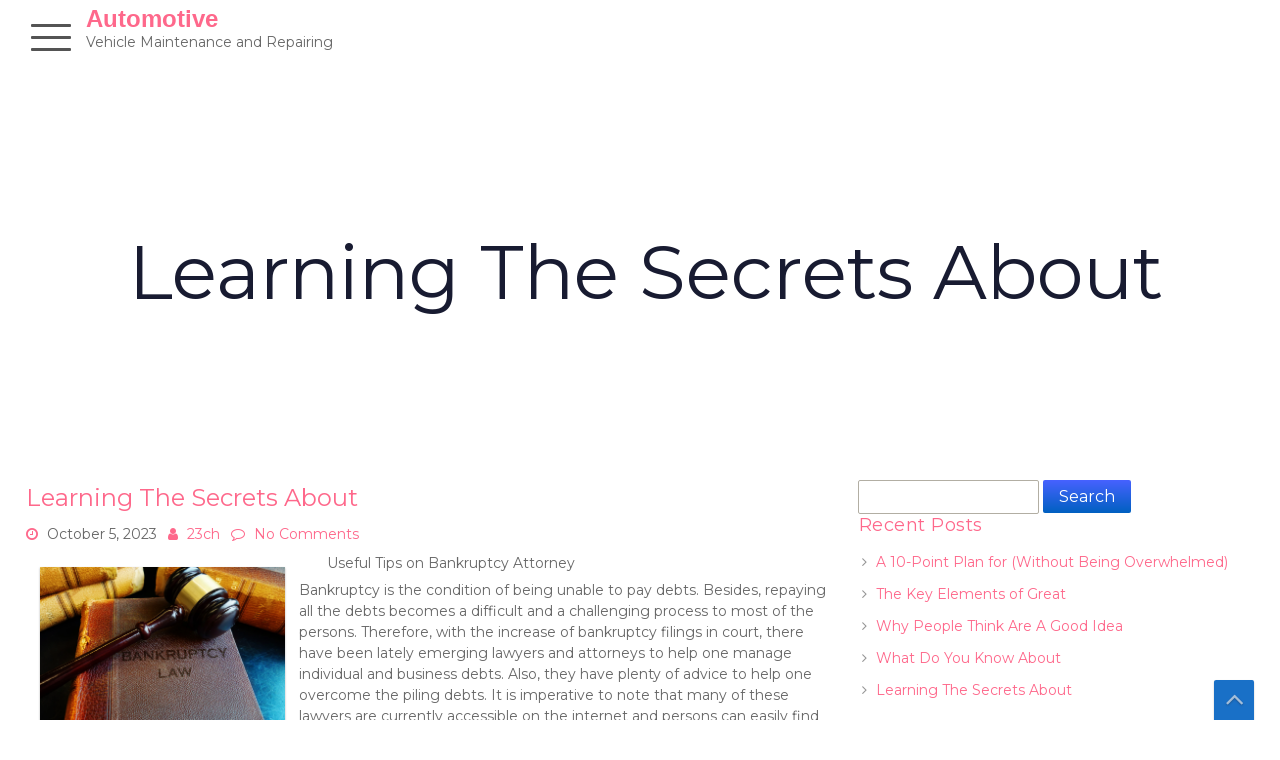

--- FILE ---
content_type: text/html; charset=UTF-8
request_url: https://www.23ch.info/category/advertising-marketing/
body_size: 18578
content:
<!DOCTYPE html>
<html lang="en-US">
	<head>
		<meta charset="UTF-8" />
				<meta name="viewport" content="width=device-width" />
		<title>Advertising &amp; Marketing &#8211; Automotive</title>
<link rel='dns-prefetch' href='//fonts.googleapis.com' />
<link rel='dns-prefetch' href='//s.w.org' />
<link rel="alternate" type="application/rss+xml" title="Automotive &raquo; Feed" href="https://www.23ch.info/feed/" />
<link rel="alternate" type="application/rss+xml" title="Automotive &raquo; Comments Feed" href="https://www.23ch.info/comments/feed/" />
<link rel="alternate" type="application/rss+xml" title="Automotive &raquo; Advertising &amp; Marketing Category Feed" href="https://www.23ch.info/category/advertising-marketing/feed/" />
		<script type="text/javascript">
			window._wpemojiSettings = {"baseUrl":"https:\/\/s.w.org\/images\/core\/emoji\/11\/72x72\/","ext":".png","svgUrl":"https:\/\/s.w.org\/images\/core\/emoji\/11\/svg\/","svgExt":".svg","source":{"concatemoji":"https:\/\/www.23ch.info\/wp-includes\/js\/wp-emoji-release.min.js?ver=5.0.22"}};
			!function(e,a,t){var n,r,o,i=a.createElement("canvas"),p=i.getContext&&i.getContext("2d");function s(e,t){var a=String.fromCharCode;p.clearRect(0,0,i.width,i.height),p.fillText(a.apply(this,e),0,0);e=i.toDataURL();return p.clearRect(0,0,i.width,i.height),p.fillText(a.apply(this,t),0,0),e===i.toDataURL()}function c(e){var t=a.createElement("script");t.src=e,t.defer=t.type="text/javascript",a.getElementsByTagName("head")[0].appendChild(t)}for(o=Array("flag","emoji"),t.supports={everything:!0,everythingExceptFlag:!0},r=0;r<o.length;r++)t.supports[o[r]]=function(e){if(!p||!p.fillText)return!1;switch(p.textBaseline="top",p.font="600 32px Arial",e){case"flag":return s([55356,56826,55356,56819],[55356,56826,8203,55356,56819])?!1:!s([55356,57332,56128,56423,56128,56418,56128,56421,56128,56430,56128,56423,56128,56447],[55356,57332,8203,56128,56423,8203,56128,56418,8203,56128,56421,8203,56128,56430,8203,56128,56423,8203,56128,56447]);case"emoji":return!s([55358,56760,9792,65039],[55358,56760,8203,9792,65039])}return!1}(o[r]),t.supports.everything=t.supports.everything&&t.supports[o[r]],"flag"!==o[r]&&(t.supports.everythingExceptFlag=t.supports.everythingExceptFlag&&t.supports[o[r]]);t.supports.everythingExceptFlag=t.supports.everythingExceptFlag&&!t.supports.flag,t.DOMReady=!1,t.readyCallback=function(){t.DOMReady=!0},t.supports.everything||(n=function(){t.readyCallback()},a.addEventListener?(a.addEventListener("DOMContentLoaded",n,!1),e.addEventListener("load",n,!1)):(e.attachEvent("onload",n),a.attachEvent("onreadystatechange",function(){"complete"===a.readyState&&t.readyCallback()})),(n=t.source||{}).concatemoji?c(n.concatemoji):n.wpemoji&&n.twemoji&&(c(n.twemoji),c(n.wpemoji)))}(window,document,window._wpemojiSettings);
		</script>
		<style type="text/css">
img.wp-smiley,
img.emoji {
	display: inline !important;
	border: none !important;
	box-shadow: none !important;
	height: 1em !important;
	width: 1em !important;
	margin: 0 .07em !important;
	vertical-align: -0.1em !important;
	background: none !important;
	padding: 0 !important;
}
</style>
<link rel='stylesheet' id='wp-block-library-css'  href='https://www.23ch.info/wp-includes/css/dist/block-library/style.min.css?ver=5.0.22' type='text/css' media='all' />
<link rel='stylesheet' id='wp-block-library-theme-css'  href='https://www.23ch.info/wp-includes/css/dist/block-library/theme.min.css?ver=5.0.22' type='text/css' media='all' />
<link rel='stylesheet' id='font-awesome-css'  href='https://www.23ch.info/wp-content/themes/shogunlite/css/font-awesome.css?ver=5.0.22' type='text/css' media='all' />
<link rel='stylesheet' id='shogunlite-style-css'  href='https://www.23ch.info/wp-content/themes/shogunlite/style.css?ver=5.0.22' type='text/css' media='all' />
<link rel='stylesheet' id='shogunlite-fonts-css'  href='//fonts.googleapis.com/css?family=Montserrat%3A400%3A700%7CRoboto%3A400%2C700%7CAnton%3A700&#038;subset=latin%2Clatin-ext' type='text/css' media='all' />
<script type='text/javascript' src='https://www.23ch.info/wp-includes/js/jquery/jquery.js?ver=1.12.4'></script>
<script type='text/javascript' src='https://www.23ch.info/wp-includes/js/jquery/jquery-migrate.min.js?ver=1.4.1'></script>
<script type='text/javascript' src='https://www.23ch.info/wp-content/themes/shogunlite/js/particles.js?ver=5.0.22'></script>
<script type='text/javascript' src='https://www.23ch.info/wp-content/themes/shogunlite/js/utilities.js?ver=5.0.22'></script>
<link rel='https://api.w.org/' href='https://www.23ch.info/wp-json/' />
<link rel="EditURI" type="application/rsd+xml" title="RSD" href="https://www.23ch.info/xmlrpc.php?rsd" />
<link rel="wlwmanifest" type="application/wlwmanifest+xml" href="https://www.23ch.info/wp-includes/wlwmanifest.xml" /> 
<meta name="generator" content="WordPress 5.0.22" />
<!-- MagenetMonetization V: 1.0.29.2--><!-- MagenetMonetization 1 --><!-- MagenetMonetization 1.1 -->		<style type="text/css">.recentcomments a{display:inline !important;padding:0 !important;margin:0 !important;}</style>
			</head>
	<body class="archive category category-advertising-marketing category-11">
				<a class="skip-link screen-reader-text" href="#main-content-wrapper">
			Skip to content		</a>
		<div id="body-content-wrapper" class="header-main-fixed-closed animsition">

			<div class="circles-wrapper">
				<div class="circles-container">
					<div class="circles-inner" id="ld-particles-2"
						 data-particles="true"
						 data-particles-options='{"particles":{"number":{"value":2,"density":1},"color":{"value":["#b9dee2","#ffe3dd"]},"shape":{"type":["circle"]},"size":{"value":450},"move":{"enable":true,"direction":"top","speed":2,"random":true,"out_mode":"out"}},"interactivity":[]}'>
					</div>
				</div>
			</div>

			<div id="header-top">
				<div id="open-close-hdr-icon-wrapper">
					<span id="open-close-hdr-icon">
					</span><!-- #open-close-hdr-icon -->

					<div class="nav-icon">
					  <div></div>
					</div><!-- .nav-icon -->
				</div><!-- .nav-icon -->

				<div id="header-logo">
					    
					        <div id="site-identity">
					        	<a href="https://www.23ch.info/"
					        		title="">

					        		<h1 class="entry-title">
					        			Automotive									</h1>
					        	</a>
					        	<strong>
					        		Vehicle Maintenance and Repairing					        	</strong>
					        </div><!-- #site-identity -->
									</div><!-- #header-logo -->
			</div><!-- #header-top -->

			<header id="header-main-fixed">
				<div id="header-content-wrapper">
					<nav id="navmain">
						<div class="menu"><ul>
<li class="page_item page-item-16"><a href="https://www.23ch.info/disclaimer/">Disclaimer</a></li>
<li class="page_item page-item-17"><a href="https://www.23ch.info/dmca-notice/">Dmca Notice</a></li>
<li class="page_item page-item-18"><a href="https://www.23ch.info/privacy-policy-2/">Privacy Policy</a></li>
<li class="page_item page-item-19"><a href="https://www.23ch.info/terms-of-use/">Terms Of Use</a></li>
</ul></div>
					</nav><!-- #navmain -->
					<div class="clear">
					</div><!-- .clear -->
				</div><!-- #header-content-wrapper -->
			</header><!-- #header-main-fixed -->

			<ul class="header-social-widget">
							</ul><!-- .header-social-widget -->

			<div class="clear">
			</div><!-- .clear -->

		    <div id="page-header">
		    	<div id="page-header-inner">

		    		<div id="page-header-content">
          				<div id="page-header-title">
          					<h1>Learning The Secrets About</h1>
          				</div><!-- #page-header-title -->
          			</div><!-- #page-header-content -->

          			<div id="header-section">
	    					    			</div><!-- #header-section -->
		        </div><!-- #page-header-inner -->
		    </div><!-- #page-header -->

 <div class="clear">
</div><!-- .clear -->

<div id="main-content-wrapper">

	<div id="main-content">

	
<article id="post-886" class="post-886 post type-post status-publish format-standard hentry category-advertising-marketing">

		
			<h1 class="entry-title">
				<a href="https://www.23ch.info/learning-the-secrets-about-15/" rel="bookmark" title="Learning The Secrets About">Learning The Secrets About</a>
			</h1>
	
	
	<div class="before-content">

		
				<span class="icon clock-icon">
					<time datetime="2023-10-05T08:21:07+00:00">October 5, 2023</time>
				</span><!-- .clock-icon -->
			
		
		<span class="icon author-icon">
			<a href="https://www.23ch.info/author/23ch/" title="Posts by 23ch" rel="author">23ch</a>		</span><!-- .author-icon -->

		
					<span class="icon comments-icon">
						<a href="https://www.23ch.info/learning-the-secrets-about-15/#respond">No Comments</a>					</span><!-- .comments-icon -->
		
		
	</div><!-- .before-content -->

	
				<div class="content">
					<p><a style="margin:1em" href="https://rightbankruptcylawyers.mystrikingly.com/blog/useful-tips-on-bankruptcy-attorney"><img src="https://imagedelivery.net/3XMOBsLAUKOTKPyIbXg9aw/article/1047839/ae0af88f978a9a263013ae341d6dada0/public" style="width:245px;float:left;margin:1em" /></a>Useful Tips on Bankruptcy Attorney</p>
<p>Bankruptcy is the condition of being unable to pay debts. Besides, repaying all the debts becomes a difficult and a challenging process to most of the persons. Therefore, with the increase of bankruptcy filings in court, there have been lately emerging lawyers and attorneys to help one manage individual and business debts. Also, they have plenty of advice to help one overcome the piling debts. It is imperative to note that many of these lawyers are currently accessible on the internet and persons can easily find them. Besides, some have favourable offers and at the same time providing excellent services to their clients. They also do have extra services like ensuring that they meet you in person to give guidelines on how to manage and control your debts. However, some of the policies provided by the bankruptcy law limit such attorney in the quality deliverance of the available services. Some rules state that a lawyer can only charge a reasonable fee to a client not specifying the kind of services needs to be offered. As a result, this has been one of the greatest challenges to lawyers. Besides, most of the lawyers have gone some miles away to limit or reduce the number of services they were previously offering.</p>
<p>Bankruptcy rules and regulations play a very great role in assisting persons and enterprises to get a new beginning by relieving most debts. Besides, they assist one to repay the funds owed to all creditors as fairly as possible. The moment an individual or a business file bankruptcy protection, other legal actions expected to follow are put to hold to provide enough time to access the petition. One thing to note is that filing bankruptcy protection is very important since creditors have no right to sue you, reclaim your car or your home theatre as well as or start foreclosure action against your business. The existent of different types of bankruptcy have different pros and cons. However, one not just select the type of bankruptcy to best suit you instead one need to get bankruptcy attorney who will ensure that benefits of filing bankruptcy are more compared to drawbacks. One thing to bear in mind is that bankruptcy is treated with a lot of attention since it is based on national laws which are firmly enforced. </p>
<p>Federal courts deal with bankruptcy filings and one need to understand that these tribunals are highly ranked compared to local laws. Once a debtor&#8217;s bankruptcy is accepted, in most cases, more than half of the debts are discharged.If you want to get in touch with the right bankruptcy lawyer then there&#8217;s a need to find time and conduct a comprehensive research.This will mean that you will need to get extra Internet bundles to connect directly.The good thing with the internet search is that it helps one gain access to a variety of options.These options are essential as they enable one to make a decision which is final in matters concerning bankruptcy lawyers.</p>
<p><a href="https://rightbankruptcylawyers.mystrikingly.com/blog/useful-tips-on-bankruptcy-attorney"> &#8211; My Most Valuable Tips</a></p>
<p><a href=" ">The Path To Finding Better </a></p>
				</div><!-- .content -->

	
	<div class="after-content">

		
												<p class="categories-wrapper">
								<span class="icon category-icon">
									Categories:								</span><!-- .category-icon -->
								<a href="https://www.23ch.info/category/advertising-marketing/" rel="category tag">Advertising &amp; Marketing</a>							</p><!-- .categories-wrapper -->						
									
					
		
		
	</div><!-- .after-content -->
	
				<div class="separator">
			</div>
	</article><!-- #post-## -->

<article id="post-876" class="post-876 post type-post status-publish format-standard hentry category-advertising-marketing">

		
			<h1 class="entry-title">
				<a href="https://www.23ch.info/why-people-think-are-a-good-idea-9/" rel="bookmark" title="Why People Think  Are A Good Idea">Why People Think  Are A Good Idea</a>
			</h1>
	
	
	<div class="before-content">

		
				<span class="icon clock-icon">
					<time datetime="">October 5, 2023</time>
				</span><!-- .clock-icon -->
			
		
		<span class="icon author-icon">
			<a href="https://www.23ch.info/author/23ch/" title="Posts by 23ch" rel="author">23ch</a>		</span><!-- .author-icon -->

		
					<span class="icon comments-icon">
						<a href="https://www.23ch.info/why-people-think-are-a-good-idea-9/#respond">No Comments</a>					</span><!-- .comments-icon -->
		
		
	</div><!-- .before-content -->

	
				<div class="content">
					<p><img src="https://images.unsplash.com/photo-1516321318423-f06f85e504b3?crop=entropy&amp;cs=tinysrgb&amp;fit=max&amp;fm=jpg&amp;ixid=MnwzNjUyOXwwfDF8c2VhcmNofDEyfHxjb21wdXRlcnxlbnwwfHx8fDE2NTU5MDgzNTU&amp;ixlib=rb-1.2.1&amp;q=80&amp;w=1080" style="width:205px;float:left;margin:1em" />Key Tips When Searching for a Qualified Custom home builder</p>
<p>Finding a qualified custom home builder can be a daunting task. The quality of service you receive can have a significant impact on your personal or business life, so it&#8217;s essential to make the right choice. To help you navigate this process successfully, we&#8217;ve compiled a list of key tips to consider when searching for a qualified custom home builder.</p>
<p>Before you start your search for a custom home builder, clearly define your needs and expectations. Knowing exactly what you require will make it easier to find the right professional. Whether it&#8217;s a specific skill set, experience level, or budget constraints, having a well-defined list of criteria will help you narrow down your options.</p>
<p>Word-of-mouth recommendations are invaluable when searching for a qualified custom home builder. Ask friends, family members, colleagues, or even social media connections if they have had positive experiences with a custom home builder in the field, you&#8217;re interested in. Personal endorsements often lead to great referrals.</p>
<p>Once you have a list of potential custom home builders, conduct thorough research. Visit their websites, read online reviews, and check their social media profiles. This will give you insights into their reputation, work quality, and professionalism. Don&#8217;t rely solely on a single source of information; gather data from multiple channels to get a well-rounded view.</p>
<p>Check the qualifications and credentials of the custom home builder. Depending on the industry, this might include licenses, certifications, insurance, or professional memberships. Ensuring that your chosen provider has the necessary qualifications will give you peace of mind.</p>
<p>If applicable, review portfolios or samples of the custom home builder&#8217;s previous work. This is especially important for creative fields such as graphic design, web development, or photography. Examining their past projects can help you gauge their skills, style, and compatibility with your needs.</p>
<p>Set up interviews or consultations with your top candidates. This will allow you to discuss your needs in detail, ask questions, and assess their communication skills. Pay attention to how responsive and attentive they are during these interactions; it&#8217;s a good indicator of their commitment to your project.</p>
<p>Don&#8217;t hesitate to ask for references from past clients. Speaking directly to previous clients can provide valuable insights into a custom home builder&#8217;s reliability, work ethic, and ability to meet deadlines. Ask about their overall satisfaction and if they would recommend the provider.</p>
<p>Request detailed quotes and written contracts from the custom home builders you&#8217;re considering. A clear contract should outline the scope of work, deadlines, payment terms, and any additional terms and conditions. Review contracts carefully to ensure they align with your expectations.</p>
<p>While cost should not be the sole determining factor, it&#8217;s essential to compare prices among different custom home builders. Keep in mind that the cheapest option may not always be the best quality, and the most expensive doesn&#8217;t guarantee superior service. Look for a balance between quality and affordability.</p>
<p>Finally, trust your instincts. If something doesn&#8217;t feel right or if a custom home builder doesn&#8217;t meet your expectations during the initial stages, it&#8217;s okay to keep searching. Building a positive and productive working relationship is crucial, so choose someone you feel comfortable with. Finding a qualified custom home builder may take some time and effort, but the investment is well worth it in the long run.</p>
<p><a href="https://customhomebuildersoverview.mystrikingly.com/blog/key-tips-when-searching-for-a-qualified-custom-home-builder"> &#8211; Getting Started &amp; Next Steps</a></p>
<p><a href=" ">Study: My Understanding of </a></p>
				</div><!-- .content -->

	
	<div class="after-content">

		
												<p class="categories-wrapper">
								<span class="icon category-icon">
									Categories:								</span><!-- .category-icon -->
								<a href="https://www.23ch.info/category/advertising-marketing/" rel="category tag">Advertising &amp; Marketing</a>							</p><!-- .categories-wrapper -->						
									
					
		
		
	</div><!-- .after-content -->
	
				<div class="separator">
			</div>
	</article><!-- #post-## -->

<article id="post-871" class="post-871 post type-post status-publish format-standard hentry category-advertising-marketing">

		
			<h1 class="entry-title">
				<a href="https://www.23ch.info/doing-the-right-way-14/" rel="bookmark" title="Doing  The Right Way">Doing  The Right Way</a>
			</h1>
	
	
	<div class="before-content">

		
				<span class="icon clock-icon">
					<time datetime="">October 5, 2023</time>
				</span><!-- .clock-icon -->
			
		
		<span class="icon author-icon">
			<a href="https://www.23ch.info/author/23ch/" title="Posts by 23ch" rel="author">23ch</a>		</span><!-- .author-icon -->

		
					<span class="icon comments-icon">
						<a href="https://www.23ch.info/doing-the-right-way-14/#respond">No Comments</a>					</span><!-- .comments-icon -->
		
		
	</div><!-- .before-content -->

	
				<div class="content">
					<p><a style="margin:1em" href="https://aboutculvercityinsurancelitigationblog.mystrikingly.com/blog/the-most-important-factors-to-consider-when-choosing-an-attorney-for"><img src="https://images.unsplash.com/photo-1517245386807-bb43f82c33c4?crop=entropy&amp;cs=tinysrgb&amp;fit=max&amp;fm=jpg&amp;ixid=M3wzNjUyOXwwfDF8c2VhcmNofDE0fHxpbnN1cmFuY2UlMjB8ZW58MHx8fHwxNjk2NDMyMzQ3fDA&amp;ixlib=rb-4.0.3&amp;q=80&amp;w=1080" style="width:180px;float:right;margin:1em" /></a>The Most Important Factors to Consider When Choosing an Attorney for Insurance Litigation </p>
<p>Some people lose their court cases because they don&#8217;t hire legal advisors to represent them. Others don&#8217;t get favorable outcomes because they hire attorneys that don&#8217;t have the experience or resources necessary to handle complex cases. Therefore, if you are planning to sue someone, an organization, or someone has taken you to court, it might be a good idea to hire a lawyer to represent you. This is more so if you have are planning to hire an insurance claim. These cases are usually complicated and you need to work with a law firm exclusively committed to insurance defense so that you can get a favorable outcome. Here are the most important factors to consider when choosing an attorney for insurance litigation so that you can choose the best. </p>
<p>Experience </p>
<p>One of the reasons why some people lose their insurance cases is because they don&#8217;t understand insurance laws and intricate legal principles. This causes them to make costly mistakes that give the other party an upper hand in their cases. As a result, they get low or no compensation even when they deserve to get a huge payment for their losses. If you want to get a favorable outcome in your insurance claim, hire a lawyer with experience in insurance litigation defense to handle your case. They will effectively represent your interests in your case to ensure that you get a favorable outcome. Additionally, if you don&#8217;t get your desired results in court, your lawyer will prepare an appeal to ensure that you get what you rightfully deserve. To ensure this, they will get different experts and witnesses to ensure that you have the strongest case possible. </p>
<p>Results </p>
<p>Some legal advisors promise to offer their clients the best representation and help them get favorable outcomes in their cases. However, they don&#8217;t keep this promise and their clients get disappointed because they don&#8217;t get their desired results after filing court cases. This explains the importance of discussing the track record of the lawyers you consult before choosing one. Ask them how many cases similar to yours they have handled previously and how many they won. Choose a law firm that has handled many insurance litigation cases similar to yours and one with a long and consistent track record of success. This will give you confidence that they will handle your case expertly and enable you to get your desired results. </p>
<p>Availability </p>
<p>Some insurance cases are usually complex, and they require adequate preparation to ensure that complainants and defendants have the strongest case possible. Therefore, if you plan to hire a lawyer for your insurance litigation, ensure that you choose one that promises to devote enough time for your case. Ask the lawyers you consult how many cases they are handling currently and how much time they will devote for your case. Then, ask them whether their law firm has the human capital and technological resources necessary to handle your case. The answers you get will enable you to choose the best law firm for your insurance litigation.</p>
<p><a href="https://aboutculvercityinsurancelitigationblog.mystrikingly.com/blog/the-most-important-factors-to-consider-when-choosing-an-attorney-for">6 Facts About Everyone Thinks Are True</a></p>
<p><a href=" ">Finding Ways To Keep Up With </a></p>
				</div><!-- .content -->

	
	<div class="after-content">

		
												<p class="categories-wrapper">
								<span class="icon category-icon">
									Categories:								</span><!-- .category-icon -->
								<a href="https://www.23ch.info/category/advertising-marketing/" rel="category tag">Advertising &amp; Marketing</a>							</p><!-- .categories-wrapper -->						
									
					
		
		
	</div><!-- .after-content -->
	
				<div class="separator">
			</div>
	</article><!-- #post-## -->

<article id="post-835" class="post-835 post type-post status-publish format-standard hentry category-advertising-marketing">

		
			<h1 class="entry-title">
				<a href="https://www.23ch.info/questions-about-you-must-know-the-answers-to-13/" rel="bookmark" title="Questions About  You Must Know the Answers To">Questions About  You Must Know the Answers To</a>
			</h1>
	
	
	<div class="before-content">

		
				<span class="icon clock-icon">
					<time datetime="2023-10-02T07:46:33+00:00">October 2, 2023</time>
				</span><!-- .clock-icon -->
			
		
		<span class="icon author-icon">
			<a href="https://www.23ch.info/author/23ch/" title="Posts by 23ch" rel="author">23ch</a>		</span><!-- .author-icon -->

		
					<span class="icon comments-icon">
						<a href="https://www.23ch.info/questions-about-you-must-know-the-answers-to-13/#respond">No Comments</a>					</span><!-- .comments-icon -->
		
		
	</div><!-- .before-content -->

	
				<div class="content">
					<p><a style="margin:1em" href="https://besttrainedanimalsforfilm.wordpress.com/2023/10/01/what-to-look-for-in-animals-and-birds-for-rental-when-producing-film/"><img src="https://images.unsplash.com/photo-1606231112728-a626a8ed3b8f?crop=entropy&amp;cs=tinysrgb&amp;fit=max&amp;fm=jpg&amp;ixid=M3wzNjUyOXwwfDF8c2VhcmNofDE2fHx0cmFpbmVkJTIwYW5pbWFsc3xlbnwwfHx8fDE2OTYxNjk4Nzl8MA&amp;ixlib=rb-4.0.3&amp;q=80&amp;w=1080" style="width:165px;float:left;margin:1em" /></a>What to Look For In Animals and Birds for Rental When Producing Film</p>
<p>When producing a film, television show, commercial, music video, or other visual media project, you may need to include animals or birds in your production. Rather than using your own untrained pets, it is best to rent professionally trained animals from an experienced facility. Working with untrained animals could be dangerous, stressful for the animals, and disruptive to your production schedule. Instead, look for a facility that can provide well-trained animals and experienced handlers. </p>
<p>A good rental facility will have a wide variety of animal and bird species available for rent. Common film animals include dogs, horses, farm animals like cows and pigs, exotic animals like big cats and primates, and trained birds. The facility should be able to provide animals appropriate for your production needs, whether you need a friendly dog, a well-behaved horse, or an exotic animal like a lion. Considering your script and storyboarding in advance will help you determine what animal species would best suit your project.</p>
<p>All animals rented from a professional facility will be fully trained for film and television work. Look for a company that specializes in training animals for movies, television, commercials, and other productions. Professionally trained animals will be well-behaved on set, able to perform cues and basic behaviors on command, and comfortable with the noises, lights, and activity of a film production. Animals from an experienced facility pose very little risk of becoming frightened or disruptive during a shoot.</p>
<p>In addition to training, professional animal providers will ensure all animals are in good health. Rented animals should receive regular veterinary care and be up to date on all required vaccinations. A reputable facility will also be able to provide health records and any other documentation production companies commonly require for animal actors. Animal welfare is a top priority, so choose a company with a strong commitment to caring for the physical and mental wellbeing of the animals in their care.</p>
<p>For legal and safety reasons, it is important to work with a fully licensed and permitted animal rental facility. Applicable licenses may include a Class C exhibitor&#8217;s license from the USDA as well as any state-level permits required. A licensed provider ensures all laws and regulations regarding the use of animals in entertainment are properly followed. Permits also indicate the facility has passed required inspections and meets standards for animal housing, care, and transportation. Working with an unlicensed operation could result in legal or insurance issues for your production.</p>
<p>The animal rental company you choose should have experience providing animals for a wide variety of productions. Look for a facility with a proven track record of successfully supplying professionally trained animals and experienced handlers for movies, television shows, commercials, music videos, print work such as magazine photoshoots, and private events. Their portfolio should demonstrate flexibility in accommodating the needs of different projects large and small. An established company will be well-equipped to help with any production, in any genre or medium.</p>
<p>Finally, when selecting animal providers, consider the services included. Beyond supplying well-trained animals, you will want a company that can also provide knowledgeable handlers to work with and care for the animals on set. Experienced handlers are essential to ensuring animal safety and compliance with training and care standards. Look for full-service companies that include animal transportation and on-location per diem care, so you have one point of contact to arrange all your animal needs. Convenient services help simplify the production process so you can focus on the creative aspects of your project.</p>
<p><a href="https://besttrainedanimalsforfilm.wordpress.com/2023/10/01/what-to-look-for-in-animals-and-birds-for-rental-when-producing-film/">Doing The Right Way</a></p>
<p><a href=" ">5 Lessons Learned: </a></p>
				</div><!-- .content -->

	
	<div class="after-content">

		
												<p class="categories-wrapper">
								<span class="icon category-icon">
									Categories:								</span><!-- .category-icon -->
								<a href="https://www.23ch.info/category/advertising-marketing/" rel="category tag">Advertising &amp; Marketing</a>							</p><!-- .categories-wrapper -->						
									
					
		
		
	</div><!-- .after-content -->
	
				<div class="separator">
			</div>
	</article><!-- #post-## -->

<article id="post-783" class="post-783 post type-post status-publish format-standard hentry category-advertising-marketing">

		
			<h1 class="entry-title">
				<a href="https://www.23ch.info/on-my-experience-explained-6/" rel="bookmark" title="On : My Experience Explained">On : My Experience Explained</a>
			</h1>
	
	
	<div class="before-content">

		
				<span class="icon clock-icon">
					<time datetime="2023-10-01T04:21:59+00:00">October 1, 2023</time>
				</span><!-- .clock-icon -->
			
		
		<span class="icon author-icon">
			<a href="https://www.23ch.info/author/23ch/" title="Posts by 23ch" rel="author">23ch</a>		</span><!-- .author-icon -->

		
					<span class="icon comments-icon">
						<a href="https://www.23ch.info/on-my-experience-explained-6/#respond">No Comments</a>					</span><!-- .comments-icon -->
		
		
	</div><!-- .before-content -->

	
				<div class="content">
					<p><img src="https://images.unsplash.com/photo-1554995207-c18c203602cb?crop=entropy&amp;cs=tinysrgb&amp;fit=max&amp;fm=jpg&amp;ixid=MnwzNjUyOXwwfDF8c2VhcmNofDE1fHxob3VzZSUyMGNsZWFuaW5nfGVufDB8fHx8MTY3NzMxMjU5Mg&amp;ixlib=rb-4.0.3&amp;q=80&amp;w=1080" style="width:379px;float:left;margin:1em" />Home HVAC Sizing Matters<br />
The Best Way to Determine the Size of Your HVAC System<br />
House Cooling And Heating Sizing Issues The dimension of your Nacogdoches, Texas, home heating and also cooling down system effects comfort, energy efficiency, and also indoor air top quality. It additionally has an effect on your utility expenses. Read more about &#8220;Air conditioning Installation Company&#8221; on this website. When a system is sized correctly, it will certainly heat up or cool your home swiftly and also successfully. Learn more about &#8220;Air conditioning Installation Company&#8221; on this homepage. Selecting the wrong size device can lead to expensive fixings, greater energy bills, and decreased owner comfort degrees. View more about &#8220;Air conditioning Installation Company&#8221; on this page. Among one of the most typical blunders house owners make is acquiring an extra-large or small system. Check &#8220;Air conditioning Installation Company&#8221; here for more info. Extra-large systems waste energy, and they can create high temperature swings throughout light weather condition. Discover more about &#8220;Air conditioning Installation Company&#8221; on this link. To avoid these problems, property owners need to have their system sized by an experienced a/c professional. Check out &#8220;Air conditioning Installation Company&#8221; on this site. The contractor will certainly perform a Hand-operated J lots computation to determine the specific dimension system your residence requires. Read &#8220;Air conditioning Installation Company&#8221; here for more info. This sizing process will certainly make up heat loss through the roofing, walls, windows, basement, and various other elements that surround undesirable outside weather. Click &#8220;<a href="https://www.23ch.info/my-most-valuable-tips-5">Air conditioning Installation Company</a>&#8221; here for more updates. It will also take into account insulation, air filtration, as well as the kind of termination (the grille that you see in the area) utilized to disperse the warmed or cooled down air inside the house. View &#8220;Air conditioning Installation Company&#8221; here for more details. If you have a brand-new heating system or air conditioner, it is important that you select the best size to make sure the very best feasible efficiency and also long-lasting integrity. Click &#8220;<a href="https://www.23ch.info/my-most-valuable-tips-5">Air conditioning Installation Company</a>&#8221; here for more info. An improperly sized device will not have the ability to satisfy your needs, and it will certainly trigger a host of troubles consisting of uneven temperature levels throughout the house, inadequate dampness removal, and enhanced sound degrees. Read more about &#8220;Air conditioning Installation Company&#8221; on this website. When selecting a cooling and heating system, it is essential to have a professional heating and cooling specialist size your system for ideal performance and financial savings. Learn more about &#8220;Air conditioning Installation Company&#8221; on this homepage. This will not just conserve you money on energy prices, it will certainly aid maintain your house comfortable and also healthy and balanced year-round. View more about &#8220;Air conditioning Installation Company&#8221; on this page. Ideally, all homes must have a Hand-operated J sizing calculated by a knowledgeable HVAC professional, but it is likewise crucial for a house owner to compute their very own. Check &#8220;Air conditioning Installation Company&#8221; here for more info. Usually, the very best method to do this is by having a look at their house&#8217;s square video footage. Discover more about &#8220;Air conditioning Installation Company&#8221; on this link. This will certainly provide a suggestion of what kind of BTUs are needed to successfully heat as well as cool down the home. Check out &#8220;Air conditioning Installation Company&#8221; on this site. For instance, a 3,000-square-foot home would need a 75,000-BTU device, based on the square footage of the room. Read &#8220;Air conditioning Installation Company&#8221; here for more info. It is likewise crucial to consider the ceiling elevation of the house, as if ceilings are too low or tall, it can affect the quantity of BTUs needed for your cooling and heating. Click &#8220;Air conditioning Installation Company&#8221; here for more updates. It is a great suggestion to have your heating &amp; cooling system sized by a HVAC service provider in Nacogdoches, Texas, who will certainly take the time to measure your home and compute the ideal size unit for your residence. View &#8220;Air conditioning Installation Company&#8221; here for more details. This will certainly prevent you from investing even more cash than you need on a system that does not work appropriately and will make sure that your house is constantly cozy or awesome, depending on the moment of year. Click &#8220;Air conditioning Installation Company&#8221; for more info.</p>
<p>Suggested Post: <a href="https://whatsmagazine.com/why-does-home-hvac-sizing-matter/" target="_blank">this hyperlink</a></p>
				</div><!-- .content -->

	
	<div class="after-content">

		
												<p class="categories-wrapper">
								<span class="icon category-icon">
									Categories:								</span><!-- .category-icon -->
								<a href="https://www.23ch.info/category/advertising-marketing/" rel="category tag">Advertising &amp; Marketing</a>							</p><!-- .categories-wrapper -->						
									
					
		
		
	</div><!-- .after-content -->
	
				<div class="separator">
			</div>
	</article><!-- #post-## -->

<article id="post-752" class="post-752 post type-post status-publish format-standard hentry category-advertising-marketing">

		
			<h1 class="entry-title">
				<a href="https://www.23ch.info/my-most-valuable-tips-5/" rel="bookmark" title="&#8211; My Most Valuable Tips">&#8211; My Most Valuable Tips</a>
			</h1>
	
	
	<div class="before-content">

		
				<span class="icon clock-icon">
					<time datetime="">October 1, 2023</time>
				</span><!-- .clock-icon -->
			
		
		<span class="icon author-icon">
			<a href="https://www.23ch.info/author/23ch/" title="Posts by 23ch" rel="author">23ch</a>		</span><!-- .author-icon -->

		
					<span class="icon comments-icon">
						<a href="https://www.23ch.info/my-most-valuable-tips-5/#respond">No Comments</a>					</span><!-- .comments-icon -->
		
		
	</div><!-- .before-content -->

	
				<div class="content">
					<p><img src="https://images.unsplash.com/photo-1588854337221-4cf9fa96059c?crop=entropy&amp;cs=tinysrgb&amp;fit=max&amp;fm=jpg&amp;ixid=MnwzNjUyOXwwfDF8c2VhcmNofDd8fGtpdGNoZW58ZW58MHx8fHwxNjc3NjAyNDM4&amp;ixlib=rb-4.0.3&amp;q=80&amp;w=1080" style="width:186px;float:left;margin:1em" />Choosing the Right Dumpster For Your Needs Dumpster rental is an excellent alternative for any kind of task that needs to dispose of heavy, large products. Whether you&#8217;re renovating your kitchen, clearing out your cellar, or eliminating old furniture from your home, a dumpster can make the cleaning process a lot easier as well as more convenient. The cost of dumpster rental differs by region, as is typical for most goods and services. Neighborhood land fill dumping costs can additionally skew rates, so make sure to call numerous business for quotes to find the most affordable price. (see also remodeling your home, <a href="https://www.23ch.info/finding-ways-to-keep-up-with-18">home building process</a>) When you&#8217;re renting out a dumpster, it is essential to think of just how much waste you&#8217;ll be removing as well as which sort of garbage will enter it. Some dumpsters are designed to deal with building and construction particles, while others are better for family trash as well as backyard waste. (see also remodeling your home, home building process) It&#8217;s always an excellent idea to have a supply of what you require to discard before you begin a project, to make sure that you can make sure you&#8217;ll be able to fit every little thing in the dumpster without reviewing your allotted rental time. This will save you money as well as avoid having to rent out a bigger dumpster in the future. One more crucial thing to take into consideration is the weight of the dumpster you&#8217;re renting. While it&#8217;s appealing to utilize a bigger dumpster, it will be more difficult for the dumpster rental firm (see this dumpster rental company) to carry away when you&#8217;re done, and they&#8217;ll bill you additional for the weight. Depending on the type of task you&#8217;re embarking on, you may wish to pick a smaller dumpster for easier loading. (see also <a href="https://www.23ch.info/short-course-on-what-you-should-know-4">remodeling your home</a>, home building process) For instance, if you&#8217;re doing a significant landscape design job, it&#8217;s most likely that you&#8217;ll have large piles of dirt as well as entrusts to get rid of. In these situations, you&#8217;ll need a dumpster that can manage this product in addition to your normal rubbish. Other factors that you might need to lease a dumpster consist of house remodellings, relocating, as well as major clean ups around your house or area. These jobs generate a lot of debris that can be also heavy to haul away in your vehicle or truck, as well as it&#8217;s normally best to hire a specialist for the job. (see also remodeling your home, home building process) If you&#8217;re planning on doing a house restoration, it&#8217;s an excellent concept to plan in advance and do a supply of what you need to do away with. This will make the cleaning procedure much easier as well as much less demanding, as well as it&#8217;ll provide you an idea of just how large your dumpster will require to be before you rent out one. You can obtain a quote for the expense of a dumpster rental (see this dumpster rental company) by visiting your local dumpster rental business&#8217;s web site or calling them straight. (see also <a href="https://heckhome.com/the-top-7-reasons-to-rent-a-dumpster/">remodeling your home</a>, home building process) They&#8217;ll provide you with a price based on the dimension of dumpster you&#8217;ll require and also how long you&#8217;ll require to utilize it. Some dumpster rental companies (see this dumpster rental company) will even visit your building to take a supply of what you&#8217;re including the dumpster so that they can offer you a precise estimate. They may additionally be able to aid you identify where the dumpster should be parked on your home. (see also remodeling your home, home building process)</p>
				</div><!-- .content -->

	
	<div class="after-content">

		
												<p class="categories-wrapper">
								<span class="icon category-icon">
									Categories:								</span><!-- .category-icon -->
								<a href="https://www.23ch.info/category/advertising-marketing/" rel="category tag">Advertising &amp; Marketing</a>							</p><!-- .categories-wrapper -->						
									
					
		
		
	</div><!-- .after-content -->
	
				<div class="separator">
			</div>
	</article><!-- #post-## -->

<article id="post-628" class="post-628 post type-post status-publish format-standard hentry category-advertising-marketing">

		
			<h1 class="entry-title">
				<a href="https://www.23ch.info/getting-creative-with-advice-5/" rel="bookmark" title="Getting Creative With  Advice">Getting Creative With  Advice</a>
			</h1>
	
	
	<div class="before-content">

		
				<span class="icon clock-icon">
					<time datetime="2020-11-11T13:25:04+00:00">November 11, 2020</time>
				</span><!-- .clock-icon -->
			
		
		<span class="icon author-icon">
			<a href="https://www.23ch.info/author/23ch/" title="Posts by 23ch" rel="author">23ch</a>		</span><!-- .author-icon -->

		
					<span class="icon comments-icon">
						<a href="https://www.23ch.info/getting-creative-with-advice-5/#respond">No Comments</a>					</span><!-- .comments-icon -->
		
		
	</div><!-- .before-content -->

	
				<div class="content">
					<p><a style="margin:1em" href="https://goodhotel.doodlekit.com/blog/entry/11379299/what-to-consider-when-finding-a-good-hotel"><img src="https://images.unsplash.com/photo-1551882547-ff40c63fe5fa?ixlib=rb-1.2.1&amp;q=80&amp;fm=jpg&amp;crop=entropy&amp;cs=tinysrgb&amp;w=1080&amp;fit=max&amp;ixid=eyJhcHBfaWQiOjM2NTI5fQ" style="width:234px;float:right;margin:1em" /></a>What to Consider When Finding a Good Hotel</p>
<p>Spending in a hotel is enjoyable and you need to do it sometimes because the services and the food offered here are amazing. You can decide to spend in a hotel when you go on vacation. Even if you do not want to spend a night in a hotel you can go for a meal. The best hotels make quality and delicious food to make their clients happy. You need to choose the best hotel to get satisfactory hotel services. The best thing is that the number of hotels near is high you hence you have the freedom of choosing the hotel you&#8217;ll be more suitable for you. It is advisable to decide to put the factors outlined here into consideration since they will create a good opportunity for you to identify the best hotel and you will be proud.</p>
<p>You have to check the security. You need a hotel with adequate security so that you can be at peace while in the hotel. Security is among the most important things in a hotel because lack of security can make one lose his or her property or even get injured. You need to try your best to avoid such things and this will only happen when you settle for a hotel with adequate security. You require finding time to inquire about the security from different people that know the hotels on your priority list.</p>
<p>Besides, you should not forget to check the cost. As you look for a good hotel you need to understand that some services are offered at varying costs by different hotels. This should not make you confused, what you should do is take the opportunity seriously and compare the costs against your budget. When you do this it will be easy to settle for a hotel with pocket-friendly services. What this means is that a budget is very important and you should make it after considering the weight of your pocket. You should be careful not to spend more than what you have planned for.</p>
<p>In addition, checking the location is another essential thing you shouldn&#8217;t hesitate to put into consideration. It is recommendable to find time to check the location of the hotel to ensure that you will not lose your way to the hotel when you decide to travel to the hotel. The right hotel to settle for should be easily accessible. You should search for the directions to carefully read them and in case there&#8217;s something you will not get right have nothing to do with this hotel otherwise you might regret.</p>
<p>You also need to find out the period the hotel has been operating. Sometimes to trust a hotel that is new in the industry is not good because you will not get adequate information concerning its services and meals. It is always necessary to get a hotel that has a couple of years in the industry. The hotels that have history are good since you can through their history and make a wise decision.</p>
<p><a href="https://goodhotel.doodlekit.com/blog/entry/11379299/what-to-consider-when-finding-a-good-hotel">5 Uses For </a></p>
<p><a href=" ">Discovering The Truth About </a></p>
				</div><!-- .content -->

	
	<div class="after-content">

		
												<p class="categories-wrapper">
								<span class="icon category-icon">
									Categories:								</span><!-- .category-icon -->
								<a href="https://www.23ch.info/category/advertising-marketing/" rel="category tag">Advertising &amp; Marketing</a>							</p><!-- .categories-wrapper -->						
									
					
		
		
	</div><!-- .after-content -->
	
				<div class="separator">
			</div>
	</article><!-- #post-## -->

<article id="post-624" class="post-624 post type-post status-publish format-standard hentry category-advertising-marketing">

		
			<h1 class="entry-title">
				<a href="https://www.23ch.info/if-you-read-one-article-about-read-this-one-10/" rel="bookmark" title="If You Read One Article About , Read This One">If You Read One Article About , Read This One</a>
			</h1>
	
	
	<div class="before-content">

		
				<span class="icon clock-icon">
					<time datetime="">November 11, 2020</time>
				</span><!-- .clock-icon -->
			
		
		<span class="icon author-icon">
			<a href="https://www.23ch.info/author/23ch/" title="Posts by 23ch" rel="author">23ch</a>		</span><!-- .author-icon -->

		
					<span class="icon comments-icon">
						<a href="https://www.23ch.info/if-you-read-one-article-about-read-this-one-10/#respond">No Comments</a>					</span><!-- .comments-icon -->
		
		
	</div><!-- .before-content -->

	
				<div class="content">
					<p><img src="https://images.pexels.com/photos/906982/pexels-photo-906982.jpeg?auto=compress&amp;cs=tinysrgb&amp;h=650&amp;w=940" style="width:296px;float:right;margin:1em" />Features of Reliable Customized Container Supply Company</p>
<p>Since their invention shipping containers have been used to transport cargo through seas and ocean. Today, however, people have come up with igneous ideas that are putting these containers into a variety of uses. Some of the uses of customized containers include but are not limited to temporary portable storage, emergency houses, office, bar outlet among other special uses. The benefits of using shipping containers are secure as they are made of industrial-grade steel. Therefore, you are assured of the safety of your goods or business from theft and harsh weather condition. Shipping containers are durable as they are steel box which allows them to endure extreme conditions, and they are affordable. It is also important to note that shipping containers come in different sizes, colors, and other important features. Today buying a customized container is easy given numerous container supply companies available. But it is important to have in mind that these container supply companies are different are each has unique services and some are not reliable. For these reasons, this article has outlined some properties reliable customized container suppliers possess.</p>
<p>One feature that can assure you a customized container supply company is reliable is the experience. A customized container supply company that has been supplying and customizing containers for a considerable number of years depicts reliability and quality services. Given the stiff competition in this industry for a company to survive this long, it must provide its clients with quality and reliable services. Additionally, experienced customized container suppliers have a massive knowledge of a variety of container designs they can use to make you an ideal customized container that matches your needs. Therefore, choose a customized container supply company that has been in service for a considerable number of years.</p>
<p>The other sign of a good and reliable customized container supply company is the variety of services they provide. A good customized container supply company supplies new and used shipping containers, and customize them to customer&#8217;s desire. However, an outstanding customized container supply company provides customers with a variety of services such as shipping, supply of new and old containers, and customize them to client&#8217;s needs. These companies go far and beyond to provide extra services such as a forklift, onsite modification, repairs, and delivery services to serve a wide range of customers&#8217; needs.</p>
<p>Good customer service is another feature of a reliable customized container supply company. Such a company is readily available, respond to their clients&#8217; questions on time, and can be relied upon during an emergency. Customized container supply companies with good customer service further improve their quality of customer experience by employing honest, trustworthy, and caring employees. Such employees contribute to an overall positive customer experience that plays a significant role in promoting customer&#8217;s loyalty to the company. Those are some features of a reliable customized container supply company. However, it is also important to consider things such as reviews and ratings, equipment and tools, license, and your individual budget of the customized container supply company you intend to work with.</p>
<p><a href="https://shippingcontainersbizz.mystrikingly.com/blog/features-of-reliable-customized-container-supply-company">A Quick Overlook of &#8211; Your Cheatsheet</a></p>
<p><a href=" ">A Beginners Guide To </a></p>
				</div><!-- .content -->

	
	<div class="after-content">

		
												<p class="categories-wrapper">
								<span class="icon category-icon">
									Categories:								</span><!-- .category-icon -->
								<a href="https://www.23ch.info/category/advertising-marketing/" rel="category tag">Advertising &amp; Marketing</a>							</p><!-- .categories-wrapper -->						
									
					
		
		
	</div><!-- .after-content -->
	
				<div class="separator">
			</div>
	</article><!-- #post-## -->

<article id="post-609" class="post-609 post type-post status-publish format-standard hentry category-advertising-marketing">

		
			<h1 class="entry-title">
				<a href="https://www.23ch.info/on-my-thoughts-explained/" rel="bookmark" title="On : My Thoughts Explained">On : My Thoughts Explained</a>
			</h1>
	
	
	<div class="before-content">

		
				<span class="icon clock-icon">
					<time datetime="">November 11, 2020</time>
				</span><!-- .clock-icon -->
			
		
		<span class="icon author-icon">
			<a href="https://www.23ch.info/author/23ch/" title="Posts by 23ch" rel="author">23ch</a>		</span><!-- .author-icon -->

		
					<span class="icon comments-icon">
						<a href="https://www.23ch.info/on-my-thoughts-explained/#respond">No Comments</a>					</span><!-- .comments-icon -->
		
		
	</div><!-- .before-content -->

	
				<div class="content">
					<p><img src="https://images.unsplash.com/photo-1592595896616-c37162298647?ixlib=rb-1.2.1&amp;q=80&amp;fm=jpg&amp;crop=entropy&amp;cs=tinysrgb&amp;w=1080&amp;fit=max&amp;ixid=eyJhcHBfaWQiOjM2NTI5fQ" style="width:129px;float:left;margin:1em" />Learn About a Landscaping Company</p>
<p>It is important to note the fact that there are a number of factors that one needs to consider before they choose a landscaping company. For instance; one of the first things that you should be keen to look at is the personal qualities of the people who work for the landscaping company. It is important to look at the personal qualities that the employees of the landscaping company have because they will give you an idea of what to expect when you hire that particular landscaping company. One of the qualities that the employees of the landscaping company should have is the ability to relate well with other people. This is simply because, at the end of the day, you need to be able to relate well with the staff of a particular company. If the people who are in charge of the landscaping relate well with you, it means that they will also communicate efficiently with you. They will inquire beforehand, what you expect them to do and at the end of the day, they are going to do so. Also note that in the event when something that has not been anticipated occurs, they will inform you as well in advance. This means that you are going to be informed beforehand of everything that the staff of the landscaping company is doing.</p>
<p>It is also important for the employees of the landscaping company to be hard-working people. At the end of the day, you want them to offer you their services within the shortest period of time. Note that the best way there will be able to do so is if they are hard workers. At the same time, they will deliver good quality services. The other factor that you should also put into consideration is whether the landscaping company is devoted to offering people good quality services. One of the ways you can know this fact for sure is the landscaping company has a good reputation. Keep in mind the fact that most of the landscaping company which has a good reputation normally have a lot to offer to their clients. This is because they are usually more than determined to offer people the services that they want. In addition to this, hiring such a landscaping company will help you be certain for sure that you are going to get a true value for your money at the end of the day.</p>
<p>Note that you can always become aware of which landscaping company is the best by asking for referrals from people who have dealt with such companies for a long time in the past. This is due to the fact that they are the people who are going to most certainly advise you the best company to choose because they have had a first-hand experience with such a company. This means that you should, therefore, never hesitate to ask for recommendations from people whom you are certain that they will give you the best advises at the end of the day.</p>
<p><a href="https://5fab0ed427005.site123.me/blog/learn-about-a-landscaping-company">Lessons Learned from Years with </a></p>
<p><a href=" ">Smart Tips For Finding </a></p>
				</div><!-- .content -->

	
	<div class="after-content">

		
												<p class="categories-wrapper">
								<span class="icon category-icon">
									Categories:								</span><!-- .category-icon -->
								<a href="https://www.23ch.info/category/advertising-marketing/" rel="category tag">Advertising &amp; Marketing</a>							</p><!-- .categories-wrapper -->						
									
					
		
		
	</div><!-- .after-content -->
	
				<div class="separator">
			</div>
	</article><!-- #post-## -->

<article id="post-606" class="post-606 post type-post status-publish format-standard hentry category-advertising-marketing">

		
			<h1 class="entry-title">
				<a href="https://www.23ch.info/what-no-one-knows-about-4/" rel="bookmark" title="What No One Knows About">What No One Knows About</a>
			</h1>
	
	
	<div class="before-content">

		
				<span class="icon clock-icon">
					<time datetime="">November 11, 2020</time>
				</span><!-- .clock-icon -->
			
		
		<span class="icon author-icon">
			<a href="https://www.23ch.info/author/23ch/" title="Posts by 23ch" rel="author">23ch</a>		</span><!-- .author-icon -->

		
					<span class="icon comments-icon">
						<a href="https://www.23ch.info/what-no-one-knows-about-4/#respond">No Comments</a>					</span><!-- .comments-icon -->
		
		
	</div><!-- .before-content -->

	
				<div class="content">
					<p><a style="margin:1em" href="https://5fab0dda81439.site123.me/blog/how-to-hire-a-garage-door-repair-company"><img src="https://images.unsplash.com/14/unsplash_5243e9ef164a5_1.JPG?ixlib=rb-1.2.1&amp;q=80&amp;fm=jpg&amp;crop=entropy&amp;cs=tinysrgb&amp;w=1080&amp;fit=max&amp;ixid=eyJhcHBfaWQiOjM2NTI5fQ" style="width:318px;float:right;margin:1em" /></a>How to Hire a Garage Door Repair Company </p>
<p>Checking the credentials of the garage door repair company that you wish to receive the garage door repair services from is the ultimate determinant that you will have to study when you are in need of the garage door repair services. You have to study the level of expertise of that garage door repair company that you wish to receive the garage door repair services from so that you can be delivered the perfect garage door repair services. You furthermore have to ensure that you have selected a garage door repair company that has the reputation of being in the industry for many years. The guarantee of the garage door repair services has to be the additional basic determinant that you will have to study the moment that you are trying on finding the perfect garage door repair company of your option. Check out the track record of that garage door repair company that you wish to choose for the garage door repair services the moment that you are trying on receiving the perfect garage door repair services.<br />
The performance of the garage door repair company in offering the garage door repair services is the ultimate determinant that you will have to study when the moment that you are doing research in selecting the perfect garage door repair company of your option. Doing a budget that will ensure you have received an amazing garage door repair services is the additional determinant to study when you are in need of the garage door repair services. Ensure that you have studied the response which you will receive from the garage door repair company that you wish to choose for the garage door repair services. The area of expertise is furthermore another determinant to look at when you are trying on finding the perfect garage door repair company of your option that will deliver to you the perfect garage door repair services. Taking advantage of the internet in searching for the perfect garage door repair company is the ultimate determinant that you will have to study when you are trying on receiving the garage door repair services.<br />
Professionalism is the additional determinant that you will have to reflect when you are in need of the garage door repair services from the ultimate garage door repair company. Searching online is the ultimate determinant that you can do when selecting a garage door repair company since you will be able to gather more information about the garage door repair company of your option. Receiving the reviews of the garage door repair services offered by the garage door repair company of your option has to be the additional basic determinant that you will have to study when you are in need of the garage door repair services. Ensure that you have selected a garage door repair company that has been recommended by many as the ultimate garage door repair company in offering the perfect garage door repair services. Choosing a garage door repair company that is reliable in offering the garage door repair services is the ultimate determinant that you will have to study when you are trying on finding the perfect garage door repair company of your option. The additional determinant to do is to select the garage door repair company that will offer you genuine references the moment that you are trying on receiving the garage door repair services of your option. The on-site support services that you will receive from the garage door repair company of your option is the additional basic determinant that you will have to study when you are in need of the garage door repair services.</p>
<p><a href="https://5fab0dda81439.site123.me/blog/how-to-hire-a-garage-door-repair-company">If You Think You Understand , Then Read This</a></p>
<p><a href=" ">The 10 Best Resources For </a></p>
				</div><!-- .content -->

	
	<div class="after-content">

		
												<p class="categories-wrapper">
								<span class="icon category-icon">
									Categories:								</span><!-- .category-icon -->
								<a href="https://www.23ch.info/category/advertising-marketing/" rel="category tag">Advertising &amp; Marketing</a>							</p><!-- .categories-wrapper -->						
									
					
		
		
	</div><!-- .after-content -->
	
				<div class="separator">
			</div>
	</article><!-- #post-## -->

	<nav class="navigation pagination" role="navigation">
		<h2 class="screen-reader-text">Posts navigation</h2>
		<div class="nav-links"><span aria-current='page' class='page-numbers current'>1</span>
<a class='page-numbers' href='https://www.23ch.info/category/advertising-marketing/page/2/'>2</a>
<a class='page-numbers' href='https://www.23ch.info/category/advertising-marketing/page/3/'>3</a></div>
	</nav>
	</div><!-- #main-content -->

	<!-- MagenetMonetization 4 -->
<aside id="sidebar">

		<!-- MagenetMonetization 5 --><form role="search" method="get" id="searchform" class="searchform" action="https://www.23ch.info/">
				<div>
					<label class="screen-reader-text" for="s">Search for:</label>
					<input type="text" value="" name="s" id="s" />
					<input type="submit" id="searchsubmit" value="Search" />
				</div>
			</form><!-- MagenetMonetization 5 -->				<div class="sidebar-before-title"></div><h3 class="sidebar-title">Recent Posts</h3><div class="sidebar-after-title"></div>		<ul>
											<li>
					<a href="https://www.23ch.info/a-10-point-plan-for-without-being-overwhelmed-13/">A 10-Point Plan for  (Without Being Overwhelmed)</a>
									</li>
											<li>
					<a href="https://www.23ch.info/the-key-elements-of-great-12/">The Key Elements of Great</a>
									</li>
											<li>
					<a href="https://www.23ch.info/why-people-think-are-a-good-idea-10/">Why People Think  Are A Good Idea</a>
									</li>
											<li>
					<a href="https://www.23ch.info/what-do-you-know-about-14/">What Do You Know About</a>
									</li>
											<li>
					<a href="https://www.23ch.info/learning-the-secrets-about-16/">Learning The Secrets About</a>
									</li>
					</ul>
		<!-- MagenetMonetization 5 --><div class="sidebar-before-title"></div><h3 class="sidebar-title">Recent Comments</h3><div class="sidebar-after-title"></div><ul id="recentcomments"><li class="recentcomments"><span class="comment-author-link"><a href='https://energyoutlet.com/electricity-providers/reliant-energy/' rel='external nofollow' class='url'>Reliant Energy Rates</a></span> on <a href="https://www.23ch.info/what-you-need-to-know-about-subaru-before-you-purchase-your-vehicle/#comment-3">What You Need To Know About Subaru Before You Purchase Your Vehicle</a></li></ul><!-- MagenetMonetization 5 --><div class="sidebar-before-title"></div><h3 class="sidebar-title">Archives</h3><div class="sidebar-after-title"></div>		<ul>
			<li><a href='https://www.23ch.info/2023/10/'>October 2023</a></li>
	<li><a href='https://www.23ch.info/2023/09/'>September 2023</a></li>
	<li><a href='https://www.23ch.info/2020/11/'>November 2020</a></li>
	<li><a href='https://www.23ch.info/2020/10/'>October 2020</a></li>
	<li><a href='https://www.23ch.info/2020/09/'>September 2020</a></li>
	<li><a href='https://www.23ch.info/2020/08/'>August 2020</a></li>
	<li><a href='https://www.23ch.info/2020/07/'>July 2020</a></li>
	<li><a href='https://www.23ch.info/2020/06/'>June 2020</a></li>
	<li><a href='https://www.23ch.info/2020/05/'>May 2020</a></li>
	<li><a href='https://www.23ch.info/2020/04/'>April 2020</a></li>
	<li><a href='https://www.23ch.info/2020/03/'>March 2020</a></li>
		</ul>
		<!-- MagenetMonetization 5 --><div class="sidebar-before-title"></div><h3 class="sidebar-title">Categories</h3><div class="sidebar-after-title"></div>		<ul>
	<li class="cat-item cat-item-11 current-cat"><a href="https://www.23ch.info/category/advertising-marketing/" >Advertising &amp; Marketing</a>
</li>
	<li class="cat-item cat-item-9"><a href="https://www.23ch.info/category/arts-entertainment/" >Arts &amp; Entertainment</a>
</li>
	<li class="cat-item cat-item-12"><a href="https://www.23ch.info/category/auto-motor/" >Auto &amp; Motor</a>
</li>
	<li class="cat-item cat-item-2"><a href="https://www.23ch.info/category/business-products-services/" >Business Products &amp; Services</a>
</li>
	<li class="cat-item cat-item-18"><a href="https://www.23ch.info/category/clothing-fashion/" >Clothing &amp; Fashion</a>
</li>
	<li class="cat-item cat-item-5"><a href="https://www.23ch.info/category/employment/" >Employment</a>
</li>
	<li class="cat-item cat-item-3"><a href="https://www.23ch.info/category/financial/" >Financial</a>
</li>
	<li class="cat-item cat-item-21"><a href="https://www.23ch.info/category/foods-culinary/" >Foods &amp; Culinary</a>
</li>
	<li class="cat-item cat-item-25"><a href="https://www.23ch.info/category/gambling/" >Gambling</a>
</li>
	<li class="cat-item cat-item-15"><a href="https://www.23ch.info/category/health-fitness/" >Health &amp; Fitness</a>
</li>
	<li class="cat-item cat-item-20"><a href="https://www.23ch.info/category/health-care-medical/" >Health Care &amp; Medical</a>
</li>
	<li class="cat-item cat-item-16"><a href="https://www.23ch.info/category/home-products-services/" >Home Products &amp; Services</a>
</li>
	<li class="cat-item cat-item-17"><a href="https://www.23ch.info/category/internet-services/" >Internet Services</a>
</li>
	<li class="cat-item cat-item-23"><a href="https://www.23ch.info/category/legal/" >Legal</a>
</li>
	<li class="cat-item cat-item-24"><a href="https://www.23ch.info/category/miscellaneous/" >Miscellaneous</a>
</li>
	<li class="cat-item cat-item-4"><a href="https://www.23ch.info/category/personal-product-services/" >Personal Product &amp; Services</a>
</li>
	<li class="cat-item cat-item-7"><a href="https://www.23ch.info/category/pets-animals/" >Pets &amp; Animals</a>
</li>
	<li class="cat-item cat-item-6"><a href="https://www.23ch.info/category/real-estate/" >Real Estate</a>
</li>
	<li class="cat-item cat-item-13"><a href="https://www.23ch.info/category/relationships/" >Relationships</a>
</li>
	<li class="cat-item cat-item-8"><a href="https://www.23ch.info/category/software/" >Software</a>
</li>
	<li class="cat-item cat-item-14"><a href="https://www.23ch.info/category/sports-athletics/" >Sports &amp; Athletics</a>
</li>
	<li class="cat-item cat-item-19"><a href="https://www.23ch.info/category/technology/" >Technology</a>
</li>
	<li class="cat-item cat-item-10"><a href="https://www.23ch.info/category/travel/" >Travel</a>
</li>
	<li class="cat-item cat-item-1"><a href="https://www.23ch.info/category/uncategorized/" >Uncategorized</a>
</li>
	<li class="cat-item cat-item-22"><a href="https://www.23ch.info/category/web-resources/" >Web Resources</a>
</li>
		</ul>
<!-- MagenetMonetization 5 --><!-- MagenetMonetization 5 --><!-- MagenetMonetization 5 --><script type="text/javascript">
<!--
var _acic={dataProvider:10};(function(){var e=document.createElement("script");e.type="text/javascript";e.async=true;e.src="https://www.acint.net/aci.js";var t=document.getElementsByTagName("script")[0];t.parentNode.insertBefore(e,t)})()
//-->
</script><!-- MagenetMonetization 5 --> <a href="https://visionary-marketing.co.uk/digital-marketing-agency-london" target="_blank">Digital Marketing Agency London</a> .  TOP <a href="https://en.trafficcardinal.com/post/top-20-cheapest-advertising-networks-in-2025" target="_blank">cheap ads</a> in 2025 <!-- MagenetMonetization 5 -->	
</aside><!-- #sidebar -->
</div><!-- #main-content-wrapper -->

<!-- wmm d -->			<a href="#" class="scrollup"></a>

			<footer id="footer-main">

				<div id="footer-content-wrapper">

					<div class="clear">
					</div>

				</div><!-- #footer-content-wrapper -->

			</footer>
			<div id="footer-bottom-area">
				<div id="footer-bottom-content-wrapper">
					<div id="copyright">

						<p>
						 	<a href="https://tishonator.com/product/shogunlite"
						 		title="shogunlite Theme">
								shogunlite Theme							</a> 
							Powered by WordPress						</p>
						
					</div><!-- #copyright -->
				</div>
			</div><!-- #footer-main -->

		</div><!-- #body-content-wrapper -->
		<script type='text/javascript' src='https://www.23ch.info/wp-includes/js/wp-embed.min.js?ver=5.0.22'></script>
	<script>
	/(trident|msie)/i.test(navigator.userAgent)&&document.getElementById&&window.addEventListener&&window.addEventListener("hashchange",function(){var t,e=location.hash.substring(1);/^[A-z0-9_-]+$/.test(e)&&(t=document.getElementById(e))&&(/^(?:a|select|input|button|textarea)$/i.test(t.tagName)||(t.tabIndex=-1),t.focus())},!1);
	</script>
		<div class="mads-block"></div></body>
</html><div class="mads-block"></div>

--- FILE ---
content_type: text/javascript
request_url: https://www.23ch.info/wp-content/themes/shogunlite/js/utilities.js?ver=5.0.22
body_size: 1953
content:
(function($) {

	"use strict";

	$( document ).ready(function() {

		if ($('#wpadminbar').length > 0) {
		
			$('#header-main-fixed').css('top', $('#wpadminbar').height() + 'px');
			$('#wpadminbar').css('position', 'fixed');
		}

    	$('.nav-icon').on('click', function(e) {

      		$('#body-content-wrapper')
      			.toggleClass('header-main-fixed-closed')
      			.toggleClass('header-main-fixed-expanded');
    	});

    	if ( $(window).width() >= 800 ) {
    	$('#navmain > div > ul > li').each(
        	function() {
          		if ($(this).find('> ul.sub-menu').length > 0) {
            		$(this).prepend('<span class="sub-menu-item-toggle"></span>');
          		}
        	}
      	);

    }

    	$('#navmain').on('focusin', function(){

    		if ( $('#body-content-wrapper').hasClass('header-main-fixed-closed') )
    			$('#body-content-wrapper').removeClass('header-main-fixed-closed');
/*t
	        $('#navmain > div > ul').css({'right': 'auto'});
	        $('#navmain ul ul').css({'right': 'auto'}).css({'position': 'relative'});

	        $('.sub-menu-item-toggle').addClass('sub-menu-item-toggle-expanded');
t*/
    	});

   $('.sub-menu-item-toggle').on('click', function(e) {

			e.stopPropagation();

      		var subMenu = $(this).parent().find('> ul.sub-menu');

      		$('#navmain ul ul.sub-menu').not(subMenu).css('right', '-99999px').css('position', 'absolute');
      		$('#navmain span.sub-menu-item-toggle').not(this).removeClass('sub-menu-item-toggle-expanded');
      		$(this).toggleClass('sub-menu-item-toggle-expanded');
      		if (subMenu.css('right') == '-99999px') {

        subMenu.css({'right': 'auto'}).css({'position': 'relative'});
        subMenu.find('ul.sub-menu').css({'right': 'auto'}).css({'position': 'relative'});

     } else {

        subMenu.css({'right': '-99999px'}).css({'position': 'absolute'});
        subMenu.find('ul.sub-menu').css({'right': '-99999px'}).css({'position': 'absolute'});
     }
    	});

		$('#navmain > div').on('click', function(e) {
			e.stopPropagation();
			var parentOffset = $(this).parent().offset(); 
      		var relY = e.pageY - parentOffset.top;
    
      		if (relY < 36) {
        		var firstChild = $('ul:first-child', this);

        if (firstChild.css('right') == '-99999px')
            firstChild.css({'right': 'auto'});
        else
            firstChild.css({'right': '-99999px'});

        firstChild.parent().toggleClass('mobile-menu-expanded');
      		}
		});

		$(window).scroll(function () {

			if ($(this).scrollTop() > 100) {

				$('.scrollup').fadeIn();
			} else {
				$('.scrollup').fadeOut();
			}
		});

		$('.scrollup').click(function () {
			
			$("html, body").animate({
				  scrollTop: 0
			  }, 600);

			return false;
		});

		if ( $(window).width() < 800 ) {
		
			$('#navmain > div > ul > li').each(
		       function() {
		         if ($(this).find('> ul.sub-menu').length > 0) {

		           $(this).prepend('<span class="sub-menu-item-toggle"></span>');
		         }
		       }
		     );

		   $('#navmain').on('focusin', function(){

      if ($('#navmain > div > ul').css('right') == '-99999px') {

        $('#navmain > div > ul').css({'right': 'auto'});
        $('#navmain ul ul').css({'right': 'auto'}).css({'position': 'relative'});

        $('.sub-menu-item-toggle').addClass('sub-menu-item-toggle-expanded');
      }
    });

   $('.sub-menu-item-toggle').on('click', function(e) {

		     e.stopPropagation();

		     var subMenu = $(this).parent().find('> ul.sub-menu');

		     $('#navmain ul ul.sub-menu').not(subMenu).css('right', '-99999px').css('position', 'absolute');
		     $(this).toggleClass('sub-menu-item-toggle-expanded');
		     if (subMenu.css('right') == '-99999px') {

        subMenu.css({'right': 'auto'}).css({'position': 'relative'});
        subMenu.find('ul.sub-menu').css({'right': 'auto'}).css({'position': 'relative'});

     } else {

        subMenu.css({'right': '-99999px'}).css({'position': 'absolute'});
        subMenu.find('ul.sub-menu').css({'right': '-99999px'}).css({'position': 'absolute'});
     }
		   });

		}

		$('#navmain > div').on('click', function(e) {

			e.stopPropagation();

			// toggle main menu
			if ( $(window).width() < 800 ) {

				var parentOffset = $(this).parent().offset(); 
				
				var relY = e.pageY - parentOffset.top;
			
				if (relY < 36) {
				
					var firstChild = $('ul:first-child', this);

        if (firstChild.css('right') == '-99999px')
            firstChild.css({'right': 'auto'});
        else
            firstChild.css({'right': '-99999px'});

        firstChild.parent().toggleClass('mobile-menu-expanded');
				}
			}
		});
	});

	function shogunlite_classCallCheck(e, t) {
	    if (!(e instanceof t)) throw new TypeError("Cannot call a class as a function")
	}

	var shogunlite_createClass = function() {
	    function e(e, t) {
	        for (var n = 0; n < t.length; n++) {
	            var i = t[n];
	            i.enumerable = i.enumerable || !1, i.configurable = !0, "value" in i && (i.writable = !0), Object.defineProperty(e, i.key, i)
	        }
	    }
	    return function(t, n, i) {
	        return n && e(t.prototype, n), i && e(t, i), t
	    }
	}();

	! function($, e, t, n) {
	    var i = "liquidParticles",
	        a = {
	            asBG: !1,
	            particles: {
	                number: {
	                    value: 40,
	                    density: {
	                        enable: !1,
	                        value_area: 800
	                    }
	                },
	                color: {
	                    value: ["#f7ccaf",
	                    		"#f6cacd",
	                    		"dbf5f8",
	                    		"#c5d8f8",
	                    		"#c5f8ce",
	                    		"#f7afbd",
	                    		"#b2d6ef",
	                    		"#f1ecb7"]
	                },
	                shape: {
	                    type: "triangle"
	                },
	                size: {
	                    value: 55,
	                    random: !0,
	                    anim: {
	                        enable: !0,
	                        speed: 1
	                    }
	                },
	                move: {
	                    direction: "right",
	                    attract: {
	                        enable: !0
	                    }
	                },
	                line_linked: {
	                    enable: !1
	                }
	            },
	            interactivity: {
	                events: {
	                    onhover: {
	                        enable: !1
	                    },
	                    onclick: {
	                        enable: !1
	                    }
	                }
	            }
	        },
	        s = function() {
	            function e(t, n) {
	                shogunlite_classCallCheck(this, e), this.element = t, this.$element = $(t), this.options = $.extend({}, a, n), this.options.particles = $.extend({}, a.particles, n.particles), this.options.interactivity = $.extend({}, a.interactivity, n.interactivity), this._defaults = a, this._name = i, this.build()
	            }
	            return shogunlite_createClass(e, [{
	                key: "build",
	                value: function e() {
	                    this.id = this.element.id, this.isInitialized = !1, this.asSectionBg(), this.initIO()
	                }
	            }, {
	                key: "initIO",
	                value: function e() {
	                    var t = this,
	                        n = function e(n, i) {
	                            n.forEach(function(e) {
	                                e.isIntersecting ? (t.$element.removeClass("invisible"), t.isInitialized || (t.isInitialized = !0, t.init())) : t.$element.addClass("invisible")
	                            })
	                        };
	                    new IntersectionObserver(n, {
	                        rootMargin: "10%"
	                    }).observe(this.element)
	                }
	            }, {
	                key: "init",
	                value: function e() {
	                    particlesJS(this.id, this.options)
	                }
	            }, {
	                key: "asSectionBg",
	                value: function e() {
	                    if (this.options.asBG) {
	                        var cirlceWrapper = $('<div class="circles-wrapper"></div>'),
	                            circleContainer = this.$element.parent(".circles-container"),
	                            vcRow = this.$element.parents(".vc_row").last(),
	                            ldContainer = vcRow.children(".ld-container"),
	                            lqdStickyBg = vcRow.children(".lqd-sticky-bg-wrap");
	                        cirlceWrapper.append(circleContainer), 
	                        	lqdStickyBg.length ? cirlceWrapper.appendTo(lqdStickyBg) : vcRow.hasClass("pp-section") 
	                        			 ? cirlceWrapper.prependTo(vcRow) : cirlceWrapper.insertBefore(ldContainer);
	                    }
	                }
	            }]), e
	        }();
	    $.fn[i] = function(e) {
	        return this.each(function() {
	            var t = $(this).data("particles-options") || e;
	            $.data(this, "plugin_" + i) || $.data(this, "plugin_" + i, new s(this, t))
	        })
	    }
	}(jQuery, window, document), jQuery(document).ready(function($) {
	    $("[data-particles=true]").filter(function(e, t) {
	        return !$(t).closest(".vc_row.pp-section").length
	    }).liquidParticles()
	});

})(jQuery);